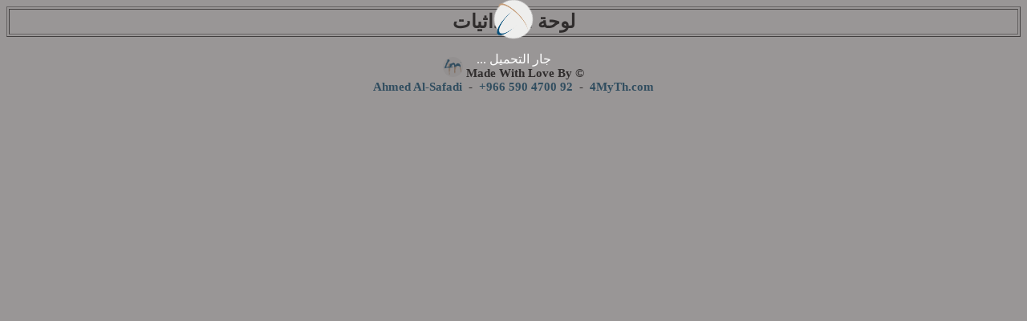

--- FILE ---
content_type: text/html; charset=windows-1256
request_url: https://www.aghandoura.com/RAMADAN/geoboard.html
body_size: 998
content:
<html lang="en">
  <head>
    <link rel="icon" type="image/ico" href="https://4myth.com/favicon.ico">
    <meta http-equiv="Content-Type" content="text/html; charset=UTF-8">
    <link href="/myth.css" type="text/css" rel="stylesheet" />
    <script src="https://cjrtnc.leaningtech.com/3.1/cj3loader.js"></script>
    <meta name="description" content="د/ عباس غندورة  م/أحمد الصفدي." />
    <meta name="keywords" content="MyTh, Ahmed, mythpe, 4myth.com, apps, الاسطورة الوحيدة, برمجة, تطبيقات’ مواقع, تعليم">
    <title>لوحة الإحداثيات</title>
  </head>
  <body>
    <table border="1" width="100%">
      <tr>
        <td align="center"><b><font size="5">لوحة الإحداثيات</font></b></td>
      </tr>
    </table>
    <div class="myth-absolute-object">
      <applet name="vm" code="nlvm.geoboard.GeoboardApplet.class" codebase="applets" archive="geoboard.jar, mcore.jar, mtext.jar, mxml.jar, save.jar" width="520" height="430"
              align="middle" id="Applet1">
        <param name="board_type" value="coordinate" />
        <param name="language" value="ar" />
        <param name="country" value="EG" />
      </applet>
    </div>
    <div id="loader">
      <div class="loader"></div>
      <p class="loader-loading">جار التحميل ...</p>
    </div>
    <div class="myth-footer">
      <h5>
        <img src="https://4myth.com/logo.png" alt="Ahmed Al Safadi - 4MyTh" class="myth-logo" />
        <span><b>Made With Love By ©</b></span>
        <br>
        <a href="mailto:mythpe@gmail.com" target="_blank">Ahmed Al-Safadi</a>
        <span>&nbsp;-&nbsp;</span>
        <a href="tel:+966590470092" target="_blank">+966 590 4700 92</a>
        <span>&nbsp;-&nbsp;</span>
        <a href="https://4myth.com" target="_blank">4MyTh.com</a>
      </h5>
    </div>
    <script type="module">
      (async () => {
        if (window.location.hash === '#a') {
          document.getElementById('loader')?.remove()
          return
        }
        await cheerpjInit()
          .finally(() => {
            document.getElementById('loader')?.remove()
          })
      })()
    </script>
  </body>
</html>

--- FILE ---
content_type: text/css; charset=windows-1256
request_url: https://www.aghandoura.com/myth.css
body_size: 583
content:
:root {
    --primary: #004e7b;
    --accent: #c69d79;
}

#loader {
    position: absolute;
    top: 0;
    bottom: 0;
    left: 0;
    right: 0;
    margin: auto;
    background-color: rgb(82 77 77 / 59%);
    align-content: center;
}

.loader {
    transform: rotateZ(45deg);
    perspective: 1000px;
    border-radius: 50%;
    width: 48px;
    height: 48px;
    color: var(--accent);
    background-color: #eeeeed;
    margin: auto;
}

.loader:before,
.loader:after {
    content: '';
    display: block;
    position: absolute;
    top: 0;
    left: 0;
    width: inherit;
    height: inherit;
    border-radius: 50%;
    transform: rotateX(70deg);
    animation: 1s spin linear infinite;
}

.loader:after {
    color: var(--primary);
    transform: rotateY(70deg);
    animation-delay: .4s;
}

.loader:before {
    color: var(--accent);
}

.loader-loading {
    direction: rtl;
    text-align: center;
    color: #fff;
}

@keyframes rotate {
    0% {
        transform: translate(-50%, -50%) rotateZ(0deg);
    }
    100% {
        transform: translate(-50%, -50%) rotateZ(360deg);
    }
}

@keyframes rotateccw {
    0% {
        transform: translate(-50%, -50%) rotate(0deg);
    }
    100% {
        transform: translate(-50%, -50%) rotate(-360deg);
    }
}

@keyframes spin {
    0%,
    100% {
        box-shadow: .2em 0px 0 0px currentcolor;
    }
    12% {
        box-shadow: .2em .2em 0 0 currentcolor;
    }
    25% {
        box-shadow: 0 .2em 0 0px currentcolor;
    }
    37% {
        box-shadow: -.2em .2em 0 0 currentcolor;
    }
    50% {
        box-shadow: -.2em 0 0 0 currentcolor;
    }
    62% {
        box-shadow: -.2em -.2em 0 0 currentcolor;
    }
    75% {
        box-shadow: 0px -.2em 0 0 currentcolor;
    }
    87% {
        box-shadow: .2em -.2em 0 0 currentcolor;
    }
}

.myth-footer {
    direction: ltr;
    text-align: center;
    font-size: 18px;
}

.myth-footer.mf-fixed {
    position: fixed;
    bottom: 0;
    left: 0;
    right: 0;
}

.myth-footer.mf-fixed h5 {
    margin: 0 !important;
}

.myth-logo {
    width: 25px;
    height: 25px;
    object-fit: contain;
    background-color: #f1f1f1;
    border-radius: 50%;
}

.myth-footer span {
    color: #000000 !important;
}

.myth-footer a {
    text-decoration: none !important;
    color: var(--primary) !important;
}

.myth-absolute-object {
    position: relative;
    text-align: center;
}

.myth-absolute-object object {
    margin: auto;
    position: relative;
}


/* Utilities */
.flash-full {
    width: 100%;
    height: 80vh;
}

.flash-player {

}

.rtl {
    direction: rtl;
}

.ltr {
    direction: ltr;
}

#game_container {
    position: relative;
}

.lang-ar .d-en {
    display: none !important;
}

.lang-en .d-ar {
    display: none !important;
}

.m-auto {
    margin: auto;
}

.text-error {
    color: #d32626;
}

.text-success {
    color: #2e7d32;
}

#loading_div {
    text-align: center;
}

.aghandoura-table {
    border-collapse: collapse;
    padding: 0;
    direction: rtl;
    width: 100%;
    text-align: center;
    font-size: 25px;
    background-color: #111111;
    color: #ffffff;
}

--- FILE ---
content_type: text/javascript
request_url: https://cjrtnc.leaningtech.com/3.1/cj3loader.js
body_size: 2239
content:
⼯⁃潰祲楧桴′〱㜭㈰㈲⁌敡湩湧⁔散桮潬潧楥猠䱴搊楦⠡獥汦⹣樳䱯慤敲偡瑨⤊笊੶慲⁣樳䱯慤敲偡瑨‽⁣樳䥮楴偡瑨⠩㬊癡爠捪㍍潤畬攠㴠湵汬㬊癡爠捪㍉湩瑏灴楯湳‽⁻癥牳楯渺㡽㬊੦畮捴楯渠捪㍇整却慣歅湴特⡳⤊笊ॶ慲⁦牡浥猽献獰汩琨∠⁡琠∩㬊३昨晲慭敳⹬敮杴栠㴽‱⤊ॻਉय⼠䥴⁷慳⁮潴⁣桲潭攠灲潢慢汹Ⱐ瑲礠慧慩渊उ晲慭敳㵳⹳灬楴⠢䀢⤻ਉ紊ॶ慲⁦楲獴䙲慭攽晲慭敳嬱崻ਉ癡爠灡瑨㵦楲獴䙲慭攮獰汩琨✮橳㨧⥛そ⬢⹪猢㬊ॲ整畲渠灡瑨㬊紊੦畮捴楯渠捪㍇整䍵牲敮瑓捲楰琨⤊笊ॴ特ਉ笊उ瑨牯眠湥眠䕲牯爨⤻ਉ紊ॣ慴捨⡥⤊ॻਉॶ慲⁳瑡捫‽⁥⹳瑡捫㬊ॽਉ癡爠灡牴㵣樳䝥瑓瑡捫䕮瑲礨獴慣欩㬊ॶ慲⁬潡摥牓瑡牴‽⁰慲琮楮摥硏昨≨瑴瀺⼯∩㬊३昨汯慤敲却慲琠㴽‭ㄩਉ६潡摥牓瑡牴‽⁰慲琮楮摥硏昨≨瑴灳㨯⼢⤻ਉ楦⡬潡摥牓瑡牴‽㴠ⴱ⤊उ汯慤敲却慲琠㴠灡牴⹩湤數佦⠢捨牯浥ⵥ硴敮獩潮㨯⼢⤻ਉ癡爠汯慤敲䕮搠㴠灡牴⹩湤數佦⠢⹪猢⤻ਉ楦⠡⡬潡摥牓瑡牴‾㴠〠☦⁬潡摥牅湤‾‰⤩⁤敢畧来爻ਉ牥瑵牮⁰慲琮獵扳瑲楮木汯慤敲却慲琬⁬潡摥牅湤⬳⤻੽ਊ晵湣瑩潮⁣樳䥮楴偡瑨⠩੻ਉ癡爠汯慤敲䙩汥‽⁣樳䝥瑃畲牥湴卣物灴⠩㬊ॲ整畲渠汯慤敲䙩汥⹳畢獴爨〬⁬潡摥牆楬攮汥湧瑨‭•⽣樳汯慤敲⹪猢⹬敮杴栩㬊紊੦畮捴楯渠捪㍌潡摉浰氨潰瑩潮猩੻ਉ捪㍌潡摥搠㴠ㄻਉ牥瑵牮⁩浰潲琨捪㍌潡摥牐慴栠⬠∯捪㌮橳∩⹴桥渨晵湣瑩潮⡭潤畬攩ਉ笊उ牥瑵牮⁭潤畬攮摥晡畬琨筡扳偡瑨㩣樳䱯慤敲偡瑨‫•⽣樳⹷慳洢紩⹴桥渨晵湣瑩潮⡭⤊उ笊उॣ樳䵯摵汥‽⁭㬊उय⼠䕸灯獥⁴桥⁰畢汩挠䅐䤊उॳ敬昮捨敥牰橒畮䵡楮‽⁭⹣桥敲灪創湍慩渻ਉउ獥汦⹣桥敲灪創湊慲‽⁭⹣桥敲灪創湊慲㬊उॳ敬昮捨敥牰橒畮䱩扲慲礠㴠洮捨敥牰橒畮䱩扲慲礻ਉउ獥汦⹣桥敲灪䍲敡瑥䑩獰污礠㴠洮捨敥牰橃牥慴敄楳灬慹㬊उॳ敬昮捪䙩汥䉬潢‽⁭⹣橆楬敂汯戻ਉउ獥汦⹣橇整創湴業敒敳潵牣敳‽⁭⹣橇整創湴業敒敳潵牣敳㬊उॳ敬昮捪䝥瑐牯杵慲摃潮晩杵牡瑩潮‽⁭⹣橇整偲潧畡牤䍯湦楧畲慴楯渻ਉउ獥汦⹤畭灍整桯搠㴠洮摵浰䵥瑨潤㬊उॳ敬昮摵浰䍬慳猠㴠洮摵浰䍬慳猻ਉउ獥汦⹤畭灁汬周牥慤猠㴠洮摵浰䅬汔桲敡摳㬊उॲ整畲渠洮捪㍉湩琨潰瑩潮猬⁣樳䱯慤敲偡瑨Ⱐ洩⹴桥渨晵湣瑩潮⠩ਉउ笊उउ楦⡣樳健湤楮杒数污捥⹬敮杴栠㴽‰⤊उउॲ整畲渻ਉउॲ整畲渠捪㍓瑡牴䅰灬整猨⤻ਉउ紩㬊उ紩㬊ॽ⤻੽ਊ晵湣瑩潮⁣樳却慲瑁灰汥瑳⠩੻ਉ楦⡣樳䱯慤敤‽㴠〩ਉॲ整畲渠捪㍌潡摉浰氨捪㍉湩瑏灴楯湳⤻ਉ敬獥⁩昨捪㍌潡摥搠㴽‱⤊ॻਉॣ樳䱯慤敤‽′㬊उ⼯⁉湩瑩慬楺攠慰灬整⁳異灯牴ਉॲ整畲渠捪㍍潤畬攮捪㍁灰汥瑉湩琨⤮瑨敮⡦畮捴楯渨⤊उ笊उॡ獳敲琨捪㍐敮摩湧剥灬慣攠ℽ㴠湵汬⤻ਉउ⼯⁓瑡牴⁡汬⁡灰汥瑳ਉउ癡爠灳‽⁛崻ਉउ景爨癡爠椽〻椼捪㍐敮摩湧剥灬慣攮汥湧瑨㭩⬫⤊उॻਉउ॰献灵獨⡣樳䵯摵汥⹣樳創湁灰汥琨捪㍐敮摩湧剥灬慣敛楝⤩㬊उॽਉउ捪㍐敮摩湧剥灬慣攠㴠湵汬㬊उॐ牯浩獥⹡汬⡰猩⹴桥渨晵湣瑩潮⠩ਉउ笊उउ楦⡣樳健湤楮杏湬潡搩ਉउॻਉउउ捪㍐敮摩湧佮汯慤⠩㬊उउ紊उॽ⤻ਉउ⼯⁄潮❴⁷慩琠潮⁡汬⁴桥⁯湬潡摳Ⱐ慦瑥爠牥灬慣楮朠瑨攠敬敭敮琠睥⁡牥⁧潯搊उ紩㬊ॽ੽ਊ癡爠捪㍌潡摥搠㴠〻੶慲⁣樳䅰灬整佢獥牶敲‽⁮畬氻੶慲⁣樳䥮橥捴䥮䙲慭敳‽⁦慬獥㬊癡爠捪㍐敮摩湧剥灬慣攠㴠孝㬊癡爠捪㍐敮摩湧佮汯慤‽⁮畬氻ਊ晵湣瑩潮⁣樳䵵瑡瑩潮佢獥牶敲⡥⤊笊०潲⡶慲⁩㴰㭩㱥⹬敮杴栻椫⬩ਉ笊उ癡爠慤摥摎潤敳‽⁛崮獬楣攮捡汬⡥孩崮慤摥摎潤敳⤻ਉॷ桩汥⡡摤敤乯摥献汥湧瑨‾‰⤊उ笊उॶ慲⁮‽⁡摤敤乯摥献灯瀨⤻ਉउ癡爠汯睥牃慳敎潤敎慭攠㴠渮湯摥乡浥⹴潌潷敲䍡獥⠩㬊उ३昨汯睥牃慳敎潤敎慭攠㴽•慰灬整∠籼⁬潷敲䍡獥乯摥乡浥‽㴠≯扪散琢⁼簠汯睥牃慳敎潤敎慭攠㴽•敭扥搢⁼簊उउ汯睥牃慳敎潤敎慭攠㴽•捨敥牰樭慰灬整∠籼⁬潷敲䍡獥乯摥乡浥‽㴠≣桥敲灪ⵯ扪散琢⁼簠汯睥牃慳敎潤敎慭攠㴽•捨敥牰樭敭扥搢⤊उॻਉउ३昨渮来瑁瑴物扵瑥⠢摡瑡ⵣ桥敲灪∩‡㴽⁮畬氩ਉउउ捯湴楮略㬊उउ楦⡣樳健湤楮杒数污捥‽㴽⁮畬氩ਉउउ捪㍒畮䅰灬整⡮⤻ਉउ॥汳攊उउ笊उउ३昨捪㍐敮摩湧剥灬慣攮汥湧瑨‽㴠〩ਉउउॣ樳却慲瑁灰汥瑳⠩㬊उउॣ樳健湤楮杒数污捥⹰畳栨温㬊उउ紊उॽਉउ敬獥⁩昨捪㍉湪散瑉湆牡浥猠☦ 汯睥牃慳敎潤敎慭攠㴽•晲慭攢⁼簠汯睥牃慳敎潤敎慭攠㴽•楦牡浥∩⤊उॻਉउॶ慲⁩湪散瑥摃潤攠㴠捪㍉湪散瑌潡摥爮瑯却物湧⠩⬢㭣樳䥮橥捴䱯慤敲⠧∠⬠捪㍌潡摥牐慴栠⬠性Ⱐ⑻䩓低⹳瑲楮杩晹⡣樳䥮楴佰瑩潮猩紩㭠㬊उउ楦⡷楮摯眮桡獏睮偲潰敲瑹⠢獰潯晆畮挢⤩ਉउउ楮橥捴敤䍯摥‽⁳灯潦䙵湣⹴潓瑲楮木⤫∻瑲祻獰潯晆畮挨⤻絣慴捨⡥⥻索⭩湪散瑥摃潤攻ਉउॣ樳䥮橥捴䥮䙲慭攨測⁩湪散瑥摃潤攩㬊उॽਉउ敬獥ਉउ笊उउ楦⡮⹨慳䍨楬摎潤敳⠩⤊उउ笊उउॡ摤敤乯摥猠㴠慤摥摎潤敳⹣潮捡琨孝⹳汩捥⹣慬氨渮捨楬摲敮⤩㬊उउ紊उॽਉॽਉ紊紊੦畮捴楯渠捪㍉湪散瑌潡摥爨瀬⁯灴楯湳⤊笊य⼠乏呅㨠䅵瑯浡瑩挠楮橥捴楯渠楮瑯⁩晲慭敳⁯湬礠桡灰敮⁩渠慰灬整⁲畮湥爠浯摥ਉ⼯†††⁔桥⁩摥愠楳⁴桡琠楦⁃䨠楳⁭慮畡汬礠楮瑥杲慴敤⁩琠捡渠扥⁰污捥搠楮⁴桥⁡灰牯灲楡瑥⁦牡浥ਉ楦⡤潣畭敮琮来瑅汥浥湴䉹䥤⠢捪䱯慤敲∩⤊ॻਉय⼠捪㍬潡摥爮橳⁭慹⁳瑩汬⁢敩湧⁬潡摥搬⁩映獯⁴桥⁯扳敲癥爠睩汬⁢攠慴瑡捨敤⁯渠汯慤ਉ३昨獥汦⹨慳佷湐牯灥牴礨≣樳䅴瑡捨䉯摹佢獥牶敲∩⤊उॣ樳䅴瑡捨䉯摹佢獥牶敲⠯⩡灰汥瑒畮湥牍潤攪⽴牵攬⁯灴楯湳⤻ਉॲ整畲渻ਉ紊ॶ慲⁳‽⁤潣畭敮琮捲敡瑥䕬敭敮琨≳捲楰琢⤻ਉ献獲挠㴠瀠⬠∯捪㍬潡摥爮橳∻ਉ献楤‽•捪䱯慤敲∻ਉ献潮汯慤‽⁦畮捴楯渨攩ਉ笊उ捪㍁瑴慣桂潤祏扳敲癥爨⼪慰灬整創湮敲䵯摥⨯瑲略Ⱐ潰瑩潮猩㬊ॽ㬊।潣畭敮琮桥慤⹩湳敲瑂敦潲攨猬⁤潣畭敮琮桥慤⹦楲獴䍨楬搩㬊紊੦畮捴楯渠捪㍉湪散瑉湆牡浥⡦Ⱐ獣物灴呥硴⤊笊०⹡摤䕶敮瑌楳瑥湥爨≬潡搢Ⱐ晵湣瑩潮⠩⁻⁣樳䥮橥捴䥮䙲慭攨昬⁳捲楰瑔數琩㬠紩㬊३昨昮捯湴敮瑄潣畭敮琠㴽⁮畬氩ਉ笊उ⼯⁔桩牤⁰慲瑹⁦牡浥ਉॲ整畲渻ਉ紊३昨昮捯湴敮瑄潣畭敮琮牥慤祓瑡瑥‡㴠≬潡摩湧∩ਉ笊उ癡爠猠㴠昮捯湴敮瑄潣畭敮琮捲敡瑥䕬敭敮琨≳捲楰琢⤻ਉॳ⹴數瑃潮瑥湴‽⁳捲楰瑔數琻ਉ०⹣潮瑥湴䑯捵浥湴⹨敡搮慰灥湤䍨楬搨猩㬊ॽਉ敬獥ਉ笊उ昮捯湴敮瑄潣畭敮琮慤摅癥湴䱩獴敮敲⠢䑏䵃潮瑥湴䱯慤敤∬⁦畮捴楯渨攩⁻ਉउ癡爠猠㴠攮瑡牧整⹣牥慴故汥浥湴⠢獣物灴∩㬊उॳ⹴數瑃潮瑥湴‽⁳捲楰瑔數琻ਉउ攮瑡牧整⹨敡搮慰灥湤䍨楬搨猩㬊उ紩㬊ॽ੽ਊ晵湣瑩潮⁣樳䅴瑡捨䉯摹佢獥牶敲⡡灰汥瑒畮湥牍潤攬⁯灴楯湳⤊笊३映⡡灰汥瑒畮湥牍潤攩 ⼠䅤搠䅰灬整⁒畮湥爠潰瑩潮猠瑯⁴桥⁧汯扡氠捪㍉湩瑏灴楯湳⁯扪散琊उ佢橥捴⹡獳楧渨捪㍉湩瑏灴楯湳Ⱐ潰瑩潮猩㬊३昨捪㍁灰汥瑏扳敲癥爠㴽⁮畬氩ਉॣ樳䅰灬整佢獥牶敲‽⁮敷⁍畴慴楯湏扳敲癥爨捪㍍畴慴楯湏扳敲癥爩㬊३昨Ⅴ潣畭敮琮扯摹⤊ॻਉॷ楮摯眮慤摅癥湴䱩獴敮敲⠢䑏䵃潮瑥湴䱯慤敤∬⁦畮捴楯渨⤠笠捪㍁瑴慣桂潤祏扳敲癥爨慰灬整創湮敲䵯摥Ⱐ捪㍉湩瑏灴楯湳⤻⁽⤻ਉॲ整畲渻ਉ紊य⼠剥杩獴敲⁡渠潢獥牶敲⁬楳瑥湥爠景爠摹湡浩捡汬礠汯慤敤⁡灰汥瑳ਉ捪㍁灰汥瑏扳敲癥爮潢獥牶攨摯捵浥湴Ⱐ笠獵扴牥攺⁴牵攬⁣桩汤䱩獴㨠瑲略⁽⤻ਉ癡爠敬敭乡浥猠㴠嬢慰灬整∬•捨敥牰樭慰灬整∬•潢橥捴∬•捨敥牰樭潢橥捴∬•敭扥搢Ⱐ≣桥敲灪ⵥ浢敤≝㬊०潲⡶慲⁩㴰㭩㱥汥济慭敳⹬敮杴栻椫⬩ਉ笊उ癡爠敬敭猠㴠摯捵浥湴⹧整䕬敭敮瑳䉹呡李慭攨敬敭乡浥獛楝⤻ਉ०潲⡶慲⁪㴰㭪㱥汥浳⹬敮杴栻樫⬩ਉउ捪㍐敮摩湧剥灬慣攮灵獨⡥汥浳孪崩㬊ॽਉ捪㍉湪散瑉湆牡浥猠㴠慰灬整創湮敲䵯摥㬊३昨捪㍉湪散瑉湆牡浥猩ਉ笊उ癡爠獣物灴呥硴‽⁣樳䥮橥捴䱯慤敲⹴潓瑲楮木⤫∻捪㍉湪散瑌潡摥爨✢‫⁣樳䱯慤敲偡瑨‫⁠✬․筊协丮獴物湧楦礨捪㍉湩瑏灴楯湳⥽⤻总ਉॶ慲⁥汥浳‽⁤潣畭敮琮来瑅汥浥湴獂祔慧乡浥⠢晲慭攢⤻ਉय⼠䑯⁮潴⁴桥⁳灯潦⁦畮挬⁷攠數灥捴⁴桡琠楴⁨慳⁢敥渠慬牥慤礠摯湥⁢礠瑨攠數瑥湳楯渊उ景爨癡爠椽〻椼敬敭献汥湧瑨㭩⬫⤊उ笊उॶ慲⁦‽⁥汥浳孩崻ਉउ捪㍉湪散瑉湆牡浥⡦Ⱐ獣物灴呥硴⤻ਉॽਉॶ慲⁥汥浳‽⁤潣畭敮琮来瑅汥浥湴獂祔慧乡浥⠢楦牡浥∩㬊उ景爨癡爠椽〻椼敬敭献汥湧瑨㭩⬫⤊उ笊उॶ慲⁦‽⁥汥浳孩崻ਉउ捪㍉湪散瑉湆牡浥⡦Ⱐ獣物灴呥硴⤻ਉॽਉ紊य⼠䥦⁮漠慰灬整猠睥牥⁦潵湤Ⱐ瑨敲攠楳⁮潴桩湧⁴漠摯ਉ楦⡣樳健湤楮杒数污捥⹬敮杴栠㴽‰⤊उ牥瑵牮㬊य⼠䑥污礠扯摹⁯湬潡搠慦瑥爠慬氠慰灬整猠慲攠楮楴楡汩穥搠⡯湬礠楮⁡灰汥琠牵湮敲⁭潤攩ਉ楦⡡灰汥瑒畮湥牍潤攩ਉ笊उ捪㍌潡摉浰氨捪㍉湩瑏灴楯湳⤻ਉॶ慲⁢潤祏湌潡搠㴠摯捵浥湴⹢潤礮潮汯慤㬊उ楦⡢潤祏湌潡搩ਉॻਉउ⼯⁗攠慲攠楮橥捴敤⁡猠愠捯湴敮琠獣物灴⁶敲礠敡牬礬⁢畴⁤略⁴漠牡捥猠楴⁭慹⁳瑩汬⁢攠瑯漠污瑥⁦潲⁯湬潡搊उय⼠䥮⁴桡琠捡獥⁷攠牵渠潮汯慤⁴睩捥ਉउ捪㍐敮摩湧佮汯慤‽⁢潤祏湌潡搮扩湤⡤潣畭敮琮扯摹⤻ਉउ楦⡤潣畭敮琮牥慤祓瑡瑥‡㴠≣潭灬整攢⤊उॻਉउय⼠剥灬慣攠潮汯慤⁷楴栠愠灬慣敨潬摥爊उउ摯捵浥湴⹢潤礮潮汯慤‽⁦畮捴楯渨⤠笠紻ਉउ紊उ紊ॽ੽ਊ晵湣瑩潮⁣桥敲灪䥮楴⡯灴楯湳⤊笊३昨捪㍍潤畬攩ਉॴ桲潷⁮敷⁅牲潲⠢䍨敥牰䨺⁁汲敡摹⁩湩瑩慬楺敤∩㬊३昨獥汦⹷楮摯眩ਉॣ樳䅴瑡捨䉯摹佢獥牶敲⠯⩡灰汥瑒畮湥牍潤攪⽦慬獥Ⱐ捪㍉湩瑏灴楯湳⤻ਉ牥瑵牮⁣樳䱯慤䥭灬⡯灴楯湳⤻੽ਊ紊